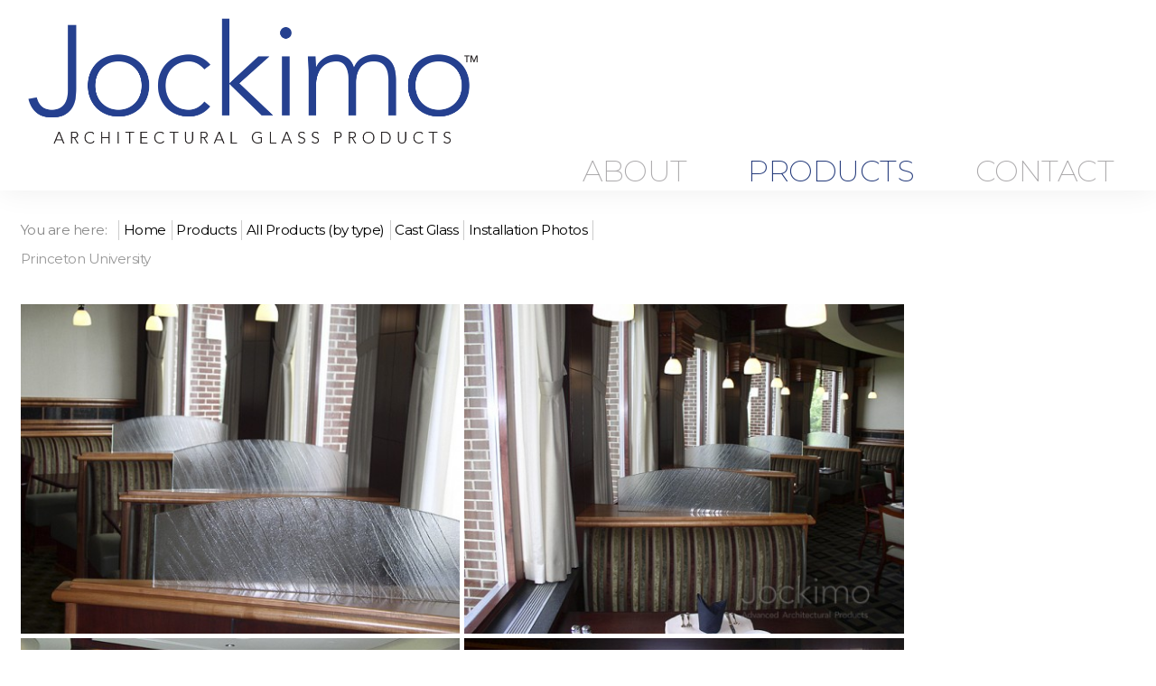

--- FILE ---
content_type: text/html; charset=utf-8
request_url: https://www.jockimo.com/products/by-product-type/cast-glass/installation-photos/brookside-country-club
body_size: 8901
content:
<!doctype html>
<html xml:lang="en-gb" lang="en-gb" >
<head>
		<meta name="viewport" content="width=device-width, initial-scale=1.0">
		
    <base href="https://www.jockimo.com/products/by-product-type/cast-glass/installation-photos/brookside-country-club" />
	<meta http-equiv="content-type" content="text/html; charset=utf-8" />
	<meta name="keywords" content="cast glass, glass floor, glass flooring, glass bridges, glass stair treads, glass steps, glass treads, Liquid Lava liquid filled floor tiles, table tops, bar tops, antique mirrors, cast glass, fused glass, thick glass, glass bar tops, glass counter tops, holographic glass, dichroic glass, mirror subway tiles, painted glass, textured glass, stacked glass, slumped glass, fused glass, decorative architectural glass" />
	<meta name="rights" content="All rights reserved." />
	<meta name="robots" content="max-snippet:-1, max-image-preview:large, max-video-preview:-1" />
	<meta name="description" content="Jockimo, Inc. specializes in decorative architectural glass products for designers and architects. We offer unique, exciting and interactive products including glass floor, glass flooring, glass bridges, glass stair treads, glass steps, glass treads, Liquid Lava liquid filled floor tiles, table tops and bar tops, antique mirrors, cast glass, fused glass, thick glass, glass bar tops and glass counter tops, holographic glass, dichroic glass, mirror subway tiles, painted glass, textured glass, stacked glass, slumped/fused glass, and other specialty decorative glass products. All of our products are manufactured according to the highest standards, ensuring that they are not only beautiful but also durable and safe. Others may try to mimic our products, but there is only one Jockimo. We are The Decorative Architectural Glass Specialists™." />
	<meta name="generator" content="MYOB" />
	<title>Brookside Country Club</title>
	<link href="/favicon.ico" rel="shortcut icon" type="image/vnd.microsoft.icon" />
	<link href="/media/com_igallery/css/lib-42.css" rel="stylesheet" type="text/css" />
	<link href="/media/com_igallery/css/ignitegallery-42.css" rel="stylesheet" type="text/css" />
	<link href="/media/plg_system_jcemediabox/css/jcemediabox.min.css?7d30aa8b30a57b85d658fcd54426884a" rel="stylesheet" type="text/css" />
	<link href="/media/plg_baimagezoom/assets/animate.min.css" rel="stylesheet" type="text/css" />
	<link href="/media/plg_baimagezoom/assets/ba-image-zoom.css" rel="stylesheet" type="text/css" />
	<link href="/templates/gantry/css-compiled/menu-c85ecb2e21081630284932aead19ebef.css" rel="stylesheet" type="text/css" />
	<link href="/libraries/gantry/css/grid-responsive.css" rel="stylesheet" type="text/css" />
	<link href="/templates/gantry/css-compiled/bootstrap.css" rel="stylesheet" type="text/css" />
	<link href="/templates/gantry/css-compiled/master-ab058600739af15a34160d876d5270f6.css" rel="stylesheet" type="text/css" />
	<link href="/templates/gantry/css-compiled/mediaqueries.css" rel="stylesheet" type="text/css" />
	<link href="https://fonts.googleapis.com/css?family=Montserrat:regular,700&amp;subset=latin,latin-ext" rel="stylesheet" type="text/css" />
	<style type="text/css">
#scrollToTop {
	cursor: pointer;
	font-size: 0.9em;
	position: fixed;
	text-align: center;
	z-index: 9999;
	-webkit-transition: background-color 0.2s ease-in-out;
	-moz-transition: background-color 0.2s ease-in-out;
	-ms-transition: background-color 0.2s ease-in-out;
	-o-transition: background-color 0.2s ease-in-out;
	transition: background-color 0.2s ease-in-out;

	background: #1e3578;
	color: #ffffff;
	border-radius: 9px;
	padding-left: 10px;
	padding-right: 10px;
	padding-top: 6px;
	padding-bottom: 6px;
	right: 20px; top: 20px;
}

#scrollToTop:hover {
	background: #0088cc;
	color: #ffffff;
}

#scrollToTop > img {
	display: block;
	margin: 0 auto;
}h1, h2 { font-family: 'Montserrat', 'Helvetica', arial, serif; }
	</style>
	<script type="application/json" class="joomla-script-options new">{"csrf.token":"dd9cf97cdddf200ba6224e874d96381e","system.paths":{"root":"","base":""}}</script>
	<script src="/media/jui/js/jquery.min.js?6e7f9f9138241a847e6fc3b6f47866c7" type="text/javascript"></script>
	<script src="/media/jui/js/jquery-noconflict.js?6e7f9f9138241a847e6fc3b6f47866c7" type="text/javascript"></script>
	<script src="/media/jui/js/jquery-migrate.min.js?6e7f9f9138241a847e6fc3b6f47866c7" type="text/javascript"></script>
	<script src="/media/plg_system_sl_scrolltotop/js/scrolltotop_jq.js" type="text/javascript"></script>
	<script src="/media/com_igallery/js/lib-42.js" type="text/javascript"></script>
	<script src="/media/com_igallery/js/ignitegallery-42.js" type="text/javascript"></script>
	<script src="/media/plg_system_jcemediabox/js/jcemediabox.min.js?7d30aa8b30a57b85d658fcd54426884a" type="text/javascript"></script>
	<script src="/media/plg_baimagezoom/assets/ba-image-zoom.js" type="text/javascript"></script>
	<script src="/media/system/js/mootools-core.js?6e7f9f9138241a847e6fc3b6f47866c7" type="text/javascript"></script>
	<script src="/media/system/js/core.js?6e7f9f9138241a847e6fc3b6f47866c7" type="text/javascript"></script>
	<script src="/media/system/js/mootools-more.js?6e7f9f9138241a847e6fc3b6f47866c7" type="text/javascript"></script>
	<script src="/libraries/gantry/js/browser-engines.js" type="text/javascript"></script>
	<script src="/templates/gantry/js/rokmediaqueries.js" type="text/javascript"></script>
	<script src="/modules/mod_roknavmenu/themes/default/js/rokmediaqueries.js" type="text/javascript"></script>
	<script src="/modules/mod_roknavmenu/themes/default/js/responsive.js" type="text/javascript"></script>
	<script src="/modules/mod_roknavmenu/themes/default/js/responsive-selectbox.js" type="text/javascript"></script>
	<script type="text/javascript">
jQuery(document).ready(function() {
	jQuery(document.body).SLScrollToTop({
		'image':		'',
		'text':			'Top',
		'title':		'',
		'className':	'scrollToTop',
		'duration':		500
	});
});jQuery(document).ready(function(){WfMediabox.init({"base":"\/","theme":"standard","width":"","height":"","lightbox":0,"shadowbox":0,"icons":1,"overlay":1,"overlay_opacity":0.8000000000000000444089209850062616169452667236328125,"overlay_color":"#000000","transition_speed":500,"close":2,"labels":{"close":"Close","next":"Next","previous":"Previous","cancel":"Cancel","numbers":"{{numbers}}","numbers_count":"{{current}} of {{total}}","download":"Download"},"swipe":true,"expand_on_click":true});});window.addEventListener("load", function() {
            [].forEach.call(document.querySelectorAll(".ba__zoom, .baZoom"), function (obj) {
            new baImageZoom(obj, {"position": "inside",
            
            "softFocus": 0,
            "zoomWidth": "auto",
            "zoomHeight": "auto",
            "showTitle": 1,
            "titleOpacity": 0.5,
            "speed": 600,
            "delay": 10,
            "animate": "",                
            "spacer": 5,
            
            "lightbox": 0,
            "autoMobile": 0,
            "gallery": 0})
          })
        })		(function(i,s,o,g,r,a,m){i['GoogleAnalyticsObject']=r;i[r]=i[r]||function(){
		(i[r].q=i[r].q||[]).push(arguments)},i[r].l=1*new Date();a=s.createElement(o),
		m=s.getElementsByTagName(o)[0];a.async=1;a.src=g;m.parentNode.insertBefore(a,m)
		})(window,document,'script','//www.google-analytics.com/analytics.js','__gaTracker');
		__gaTracker('create', 'UA-2871135-1', 'auto');
		__gaTracker('send', 'pageview');
	
	</script>
	<meta property="og:title" content="Brookside Country Club" />
	<meta property="og:image" content="https://www.jockimo.com/images/igallery/resized/2101-2200/brookhurstcountry_castglassboothdividers-2193-2000-2000-100.jpg" />
	<meta http-equiv="x-dns-prefetch-control" content="on">
	<link rel="dns-prefetch" href="//images-cdn.ecwid.com/">
	<link rel="dns-prefetch" href="//images.ecwid.com/">
	<link rel="dns-prefetch" href="//app.ecwid.com/">
	<link rel="dns-prefetch" href="//ecwid-static-ru.r.worldssl.net">
	<link rel="dns-prefetch" href="//ecwid-images-ru.r.worldssl.net">
	<!-- Start: Google Structured Data -->
            
<script type="application/ld+json" data-type="gsd">
{
    "@context": "https://schema.org",
    "@type": "BreadcrumbList",
    "itemListElement": [
        {
            "@type": "ListItem",
            "position": 1,
            "name": "Home",
            "item": "https://www.jockimo.com/"
        },
        {
            "@type": "ListItem",
            "position": 2,
            "name": "Products",
            "item": "https://www.jockimo.com/products/products"
        },
        {
            "@type": "ListItem",
            "position": 3,
            "name": "All Products (by type)",
            "item": "https://www.jockimo.com/products/by-product-type"
        },
        {
            "@type": "ListItem",
            "position": 4,
            "name": "Cast Glass",
            "item": "https://www.jockimo.com/products/by-product-type/cast-glass"
        },
        {
            "@type": "ListItem",
            "position": 5,
            "name": "Installation Photos",
            "item": "https://www.jockimo.com/products/by-product-type/cast-glass/installation-photos"
        },
        {
            "@type": "ListItem",
            "position": 6,
            "name": "Brookside Country Club",
            "item": "https://www.jockimo.com/products/by-product-type/cast-glass/installation-photos/brookside-country-club"
        }
    ]
}
</script>
            <!-- End: Google Structured Data -->
    
<link rel="stylesheet" href="/templates/umbrella/css/template_ce.css" type="text/css" media="screen" charset="utf-8">
<link rel="stylesheet" href="/templates/umbrella/css/template_gp.css" type="text/css" media="screen" charset="utf-8">
<link href="https://fonts.googleapis.com/css?family=Montserrat:100,100i,200,200i,300,300i,400,400i,500,500i,600,600i,700,700i,800,800i,900,900i&display=swap" rel="stylesheet"> 
<link rel="shortcut icon" href="/favicon.ico?" type="image/x-icon" />

<!-- Global site tag (gtag.js) - Google Ads: 1066636012 -->
<script async src="https://www.googletagmanager.com/gtag/js?id=AW-1066636012"></script>
<script> window.dataLayer = window.dataLayer || []; function gtag(){dataLayer.push(arguments);} gtag('js', new Date()); gtag('config', 'AW-1066636012'); </script>

<script>
  gtag('config', 'AW-1066636012/dI5BCLebkmsQ7KXO_AM', {
    'phone_conversion_number': '(949) 251-0075'
  });
</script>

<script>(function(w,d,t,r,u){var f,n,i;w[u]=w[u]||[],f=function(){var o={ti:"5061034"};o.q=w[u],w[u]=new UET(o),w[u].push("pageLoad")},n=d.createElement(t),n.src=r,n.async=1,n.onload=n.onreadystatechange=function(){var s=this.readyState;s&&s!=="loaded"&&s!=="complete"||(f(),n.onload=n.onreadystatechange=null)},i=d.getElementsByTagName(t)[0],i.parentNode.insertBefore(n,i)})(window,document,"script","//bat.bing.com/bat.js","uetq");
</script>

<script type="text/javascript" src="https://pu666.infusionsoft.app/app/webTracking/getTrackingCode"></script>

<!-- Google Tag Manager -->
<script>(function(w,d,s,l,i){w[l]=w[l]||[];w[l].push({'gtm.start':
new Date().getTime(),event:'gtm.js'});var f=d.getElementsByTagName(s)[0],
j=d.createElement(s),dl=l!='dataLayer'?'&l='+l:'';j.async=true;j.src=
'https://www.googletagmanager.com/gtm.js?id='+i+dl;f.parentNode.insertBefore(j,f);
})(window,document,'script','dataLayer','GTM-KTXK2DT');</script>
<!-- End Google Tag Manager -->

<script>(function(d){var s = d.createElement("script");s.setAttribute("data-account", "ZT4YfLtq3D");s.setAttribute("src", "https://cdn.userway.org/widget.js");(d.body || d.head).appendChild(s);})(document)</script><noscript>Please ensure Javascript is enabled for purposes of <a href="https://userway.org">website accessibility</a></noscript>

<script type='text/javascript'>
    jQuery(document).ready(function($){
        $(function(){
            $('#logoshrink').data('size','big');
        });

        jQuery(window).scroll(function(){
            if($(document).scrollTop() > 0)
            {
                if($('#logoshrink').data('size') == 'big')
                {
                    $('#logoshrink').data('size','small');
                    $('#logoshrink').stop().animate({ width:'250px' },600);
                    $('.gf-menu.l1 > li > .item').stop().animate({ padding:'0 5px' },600);
                }
            }
            else
            {
                if($('#logoshrink').data('size') == 'small')
                {
                    $('#logoshrink').data('size','big');
                    $('#logoshrink').stop().animate({ width:'500px' },600);
                    $('.gf-menu.l1 > li > .item').stop().animate({ padding:'0px 20px' },600);
                }
            }
        });
    });
</script></head>
<body  class="logo-type-custom headerstyle-light font-family-montserrat font-size-is-xlarge menu-type-splitmenu menu-dropdownmenu-position-header-a layout-mode-responsive col12 option-com-igallery menu-installation-photos ">
        <header id="rt-top-surround">
				<div id="rt-top" >
			<div class="rt-container">
				<div class="rt-grid-12 rt-alpha rt-omega">
               <div class="rt-block  logo">
           	<div class="module-surround">
	           		                	<div class="module-content">
	                		

<div class="custom logo"  >
	<div><a href="/"><img id="logoshrink" src="/images/site/Jockimo-Logo.png" alt="Jockimo Logo" /></a></div></div>
	                	</div>
                	</div>
           </div>
	
</div>
				<div class="clear"></div>
			</div>
		</div>
						<div id="rt-header">
			<div class="rt-container">
				<div class="rt-grid-12 rt-alpha rt-omega">
    <div class="gf-menu-device-container"></div>
<ul class="gf-menu gf-splitmenu l1 top" >
                     <li class="item775 parent" >

                <a class="item" href="/about"  >

                                About                </a>

                    </li>
		                     <li class="item772 parent active" >

                <a class="item" href="/products/products"  >

                                Products                </a>

                    </li>
		                     <li class="item777" >

                <a class="item" href="/contact"  >

                                Contact                </a>

                    </li>
		    </ul>
</div>
				<div class="clear"></div>
			</div>
		</div>
			</header>
		    <div id="rt-drawer">
        <div class="rt-container">
                        <div class="clear"></div>
        </div>
    </div>
    		<div id="rt-transition">
		<div id="rt-mainbody-surround">
																					<div class="rt-container">
		    		          
<div id="rt-main" class="sa3-mb9">
                <div class="rt-container">
                    <div class="rt-grid-9 rt-push-3">
                                                <div id="rt-content-top">
                            <div class="rt-grid-9 rt-alpha rt-omega">
               <div class="rt-block  breadcrumbs">
           	<div class="module-surround">
	           		                	<div class="module-content">
	                		<div aria-label="breadcrumbs" role="navigation">
	<ul  class="breadcrumb breadcrumbs">
					<li>
				You are here: &#160;
			</li>
		
						<li  >
											<a  href="/" class="pathway"><span itemprop="name">Home</span></a>
					
											<span class="divider">
							<img src="/media/system/images/arrow.png" alt="" />						</span>
										<meta  content="1">
				</li>
							<li  >
											<a  href="/products/products" class="pathway"><span itemprop="name">Products</span></a>
					
											<span class="divider">
							<img src="/media/system/images/arrow.png" alt="" />						</span>
										<meta  content="2">
				</li>
							<li  >
											<a  href="/products/by-product-type" class="pathway"><span itemprop="name">All Products (by type)</span></a>
					
											<span class="divider">
							<img src="/media/system/images/arrow.png" alt="" />						</span>
										<meta  content="3">
				</li>
							<li  >
											<a  href="/products/by-product-type/cast-glass" class="pathway"><span itemprop="name">Cast Glass</span></a>
					
											<span class="divider">
							<img src="/media/system/images/arrow.png" alt="" />						</span>
										<meta  content="4">
				</li>
							<li  >
											<a  href="/products/by-product-type/cast-glass/installation-photos" class="pathway"><span itemprop="name">Installation Photos</span></a>
					
											<span class="divider">
							<img src="/media/system/images/arrow.png" alt="" />						</span>
										<meta  content="5">
				</li>
							<li   class="active">
					<span itemprop="name">
						Princeton University					</span>
					<meta  content="6">
				</li>
				</ul>
</div>
	                	</div>
                	</div>
           </div>
	
</div>
                        </div>
                                                						<div class="rt-block">
	                        <div id="rt-mainbody">
								<div class="component-content">
	                            	<div id="gallery-scope-266" class="igui-scope ig-main-scope-wrapper profile-3 ig-notphone" data-vref="4.91"
>

    






    <div data-igui-grid id="ig-gallery-wrapper-266" class="ig-gallery-wrapper igui-grid-collapse"
         data-ig-uniqueid="266"
         data-ig-basehref=""
         data-ig-basehref-long="https://www.jockimo.com/"
         data-ig-collecthits="1"
         data-ig-lbox-autoplay=""
         data-ig-disable-rightclick="0"
         data-ig-showhash="javascript"
         data-ig-show-main-image="0"
         data-ig-phone="0"
         data-ig-lbox-view="0"
                          >

    
    
            
        
            
        <div
            class="ig-slideshow igui-inline igui-width-48-48 igui-position-relative igui-visible-toggle igui-light"
            data-ig-fade="fade"
            data-ig-transition-duration="50"
            data-ig-ratio="640:480"
            data-ig-autoplay="0"
            data-ig-infinite="1"
            data-ig-interval="4000"
            data-ig-max-height="480"
            data-ig-show-main="0"
            data-ig-preload-main="1"
            style="display:none;"        >

        <div style="max-width:640px; position:relative;">

            <ul class="igui-slideshow-items ig-slideshow-matchheight"
                data-ig-lightbox="1"
                data-ig-lightbox-fade="fade"
                data-ig-lightbox-transition-duration="50"
                data-ig-lightbox-fullscreen="none"
                data-ig-lightbox-interval="3000"
                data-ig-lightbox-infinite="1"
                >
            
                
                                                
                <li class="ig-slideshow-item ig-first-active"
                    data-ig-imageid="2193"
                    data-ig-imagehash="brookhurstcountry-castglassboothdividers"
                    data-ig-image-link=""
                    data-ig-link-new="1"
                                                            >

                    
                
                                                                
                                                                    	                                            <div class="ig-lightbox-description-content" style="display:none;"><p>Client: <strong>Brookside Country Club, Canton, OH</strong><br />Glass: <strong>Jockimo Dunes texture - 14 total panels</strong><br />Design: <strong>Hasenstab Architects, Inc.</strong><br /><br />Our Jockimo Dunes texture is used in these arched top panels that act as booth dividers and partitions within this country club restaurant. The panels were all fabricated to match full sized templates provided by the customer.</p></div>
                    
                    
                    <a class="ig-lightbox-link" style="display:none;" href="/images/igallery/resized/2101-2200/brookhurstcountry_castglassboothdividers-2193-2000-2000-100.jpg" data-ig-imageid="2193">brookhurstcountry castglassboothdividers</a>

                                                            <div class="ig-slideshow-item-inner-lboxon igui-margin-remove">


                
                    
                            <img class="ig-slideshow-image igui-margin-remove-bottom ig-slideshow-lazy" data-ig-lazy-src="/images/igallery/resized/2101-2200/brookhurstcountry_castglassboothdividers-2193-1600-1200-100-c.jpg" title="brookhurstcountry castglassboothdividers" alt="brookhurstcountry castglassboothdividers"/>

                                                            <div class="ig-lbox-open-icon igui-overlay igui-position-small igui-padding-remove igui-position-bottom-right"><span data-igui-overlay-icon></span></div>
                            
                            
                                                        	                        
                            
                    
                    </div>

                </li>
            
                
                                                
                <li class="ig-slideshow-item "
                    data-ig-imageid="2194"
                    data-ig-imagehash="brookhurstcountry-castglassboothdividers2"
                    data-ig-image-link=""
                    data-ig-link-new="1"
                                                            >

                    
                
                                                                
                                                                    	                                            <div class="ig-lightbox-description-content" style="display:none;"><p>Client: <strong>Brookside Country Club, Canton, OH</strong><br /> Glass: <strong>Jockimo Dunes texture - 14 total panels</strong><br /> Design: <strong>Hasenstab Architects, Inc.</strong><br /> <br /> Our Jockimo Dunes texture is used in these arched top panels that act as booth dividers and partitions within this country club restaurant. The panels were all fabricated to match full sized templates provided by the customer.</p></div>
                    
                    
                    <a class="ig-lightbox-link" style="display:none;" href="/images/igallery/resized/2101-2200/brookhurstcountry_castglassboothdividers2-2194-2000-2000-100.jpg" data-ig-imageid="2194">brookhurstcountry castglassboothdividers2</a>

                                                            <div class="ig-slideshow-item-inner-lboxon igui-margin-remove">


                
                    
                            <img class="ig-slideshow-image igui-margin-remove-bottom ig-slideshow-lazy" data-ig-lazy-src="/images/igallery/resized/2101-2200/brookhurstcountry_castglassboothdividers2-2194-1600-1200-100-c.jpg" title="brookhurstcountry castglassboothdividers2" alt="brookhurstcountry castglassboothdividers2"/>

                                                            <div class="ig-lbox-open-icon igui-overlay igui-position-small igui-padding-remove igui-position-bottom-right"><span data-igui-overlay-icon></span></div>
                            
                            
                                                        	                        
                            
                    
                    </div>

                </li>
            
                
                                                
                <li class="ig-slideshow-item "
                    data-ig-imageid="2195"
                    data-ig-imagehash="brookhurstcountry-castglassboothdividers3"
                    data-ig-image-link=""
                    data-ig-link-new="1"
                                                            >

                    
                
                                                                
                                                                    	                                            <div class="ig-lightbox-description-content" style="display:none;"><p>Client: <strong>Brookside Country Club, Canton, OH</strong><br /> Glass: <strong>Jockimo Dunes texture - 14 total panels</strong><br /> Design: <strong>Hasenstab Architects, Inc.</strong><br /> <br /> Our Jockimo Dunes texture is used in these arched top panels that act as booth dividers and partitions within this country club restaurant. The panels were all fabricated to match full sized templates provided by the customer.</p></div>
                    
                    
                    <a class="ig-lightbox-link" style="display:none;" href="/images/igallery/resized/2101-2200/brookhurstcountry_castglassboothdividers3-2195-2000-2000-100.jpg" data-ig-imageid="2195">brookhurstcountry castglassboothdividers3</a>

                                                            <div class="ig-slideshow-item-inner-lboxon igui-margin-remove">


                
                    
                            <img class="ig-slideshow-image igui-margin-remove-bottom ig-slideshow-lazy" data-ig-lazy-src="/images/igallery/resized/2101-2200/brookhurstcountry_castglassboothdividers3-2195-1600-1200-100-c.jpg" title="brookhurstcountry castglassboothdividers3" alt="brookhurstcountry castglassboothdividers3"/>

                                                            <div class="ig-lbox-open-icon igui-overlay igui-position-small igui-padding-remove igui-position-bottom-right"><span data-igui-overlay-icon></span></div>
                            
                            
                                                        	                        
                            
                    
                    </div>

                </li>
            
                
                                                
                <li class="ig-slideshow-item "
                    data-ig-imageid="2196"
                    data-ig-imagehash="brookhurstcountry-castglassboothdividers5"
                    data-ig-image-link=""
                    data-ig-link-new="1"
                                                            >

                    
                
                                                                
                                                                    	                                            <div class="ig-lightbox-description-content" style="display:none;"><p>Client: <strong>Brookside Country Club, Canton, OH</strong><br /> Glass: <strong>Jockimo Dunes texture - 14 total panels</strong><br /> Design: <strong>Hasenstab Architects, Inc.</strong><br /> <br /> Our Jockimo Dunes texture is used in these arched top panels that act as booth dividers and partitions within this country club restaurant. The panels were all fabricated to match full sized templates provided by the customer.</p></div>
                    
                    
                    <a class="ig-lightbox-link" style="display:none;" href="/images/igallery/resized/2101-2200/brookhurstcountry_castglassboothdividers5-2196-2000-2000-100.jpg" data-ig-imageid="2196">brookhurstcountry castglassboothdividers5</a>

                                                            <div class="ig-slideshow-item-inner-lboxon igui-margin-remove">


                
                    
                            <img class="ig-slideshow-image igui-margin-remove-bottom ig-slideshow-lazy" data-ig-lazy-src="/images/igallery/resized/2101-2200/brookhurstcountry_castglassboothdividers5-2196-1600-1200-100-c.jpg" title="brookhurstcountry castglassboothdividers5" alt="brookhurstcountry castglassboothdividers5"/>

                                                            <div class="ig-lbox-open-icon igui-overlay igui-position-small igui-padding-remove igui-position-bottom-right"><span data-igui-overlay-icon></span></div>
                            
                            
                                                        	                        
                            
                    
                    </div>

                </li>
            
            </ul>
            
            
            
        </div>

        </div>


            
        
            

    
    
            


<div
    id="ig-thumbs-grid-266"
    class="ig-thumbs-grid ig-thumbs-grid-justified igui-width-48-48"
    data-ig-thumb-spacing="5"
    data-ig-grid-type="justified"
    data-ig-max-width="500"
    style="visibility:hidden;"
    >

    
        
        <div  class="ig-thumbs-grid-block">

            <div class="ig-grid-img-link igui-transition-toggle " data-img-id="2193">

                <img class="ig-thumbs-grid-image " src="/images/igallery/resized/2101-2200/brookhurstcountry_castglassboothdividers-2193-500-375-100-c.jpg" title="brookhurstcountry castglassboothdividers" alt="brookhurstcountry castglassboothdividers" width="500" height="375" />

                
                
                
                                
                            </div>

            
        </div>

        
        
        <div  class="ig-thumbs-grid-block">

            <div class="ig-grid-img-link igui-transition-toggle " data-img-id="2194">

                <img class="ig-thumbs-grid-image " src="/images/igallery/resized/2101-2200/brookhurstcountry_castglassboothdividers2-2194-500-375-100-c.jpg" title="brookhurstcountry castglassboothdividers2" alt="brookhurstcountry castglassboothdividers2" width="500" height="375" />

                
                
                
                                
                            </div>

            
        </div>

        
        
        <div  class="ig-thumbs-grid-block">

            <div class="ig-grid-img-link igui-transition-toggle " data-img-id="2195">

                <img class="ig-thumbs-grid-image " src="/images/igallery/resized/2101-2200/brookhurstcountry_castglassboothdividers3-2195-500-375-100-c.jpg" title="brookhurstcountry castglassboothdividers3" alt="brookhurstcountry castglassboothdividers3" width="500" height="375" />

                
                
                
                                
                            </div>

            
        </div>

        
        
        <div  class="ig-thumbs-grid-block">

            <div class="ig-grid-img-link igui-transition-toggle " data-img-id="2196">

                <img class="ig-thumbs-grid-image " src="/images/igallery/resized/2101-2200/brookhurstcountry_castglassboothdividers5-2196-500-375-100-c.jpg" title="brookhurstcountry castglassboothdividers5" alt="brookhurstcountry castglassboothdividers5" width="500" height="375" />

                
                
                
                                
                            </div>

            
        </div>

        </div>

    
    
    
            

<div id="ig-lightbox-template-266" class="ig-lightbox-template" style="display:none;">

    <div id="ig-lightbox-266" class="igui-lightbox igui-overflow-hidden igui-scope igui-light profile-3">

        <ul class="igui-lightbox-items"></ul>

        
        <div class="ig-lightbox-buttons igui-lightbox-toolbar igui-position-top igui-text-right igui-transition-slide-top igui-transition-opaque">

            
            
            
            
            
            
            
            
            
            
                            <a href="javascript:void(0);" class="igui-close-large" data-igui-close data-igui-toggle="!.igui-lightbox" aria-label="close"></a>
            
        </div>

        <a class="ig-lightbox-button ig-lightbox-button-left igui-slidenav-large igui-position-center-left igui-position-medium igui-transition-fade" href="#" data-igui-slidenav-previous data-igui-lightbox-item="previous" aria-label="previous"></a>
        <a class="ig-lightbox-button ig-lightbox-button-right igui-slidenav-large igui-position-center-right igui-position-medium igui-transition-fade" href="#" data-igui-slidenav-next data-igui-lightbox-item="next" aria-label="next"></a>

        
        
        

                                            <div class="ig-lightbox-bottom-wrapper igui-position-bottom" style="height: 130px; margin-left:0px; margin-right:0px">

                                    

<style>.ig-thumb-scroller-lbox .ig-scroller-img{max-height:90px;}</style>
<div class="ig-thumb-scroller igui-position-bottom-center ig-thumb-scroller-lbox ig-thumb-scroller-horizontal ig-thumb-scroller-lbox-below igui-light"
     data-ig-lbox-thumbs-position="below">

<div class="ig-thumb-scroller-horizontal-inner igui-position-relative">    <div class="ig-thumb-scroller-inner igui-position-relative ">

    <ul class="ig-slider-items igui-position-relative " style="height:90px;"><!--
        
        --><li class="ig-scroller-img-wrapper" style="padding-right:5px; ">
                <a style="position:relative;" href="javascript:void(0);" class="ig-img-link igui-inline igui-transition-toggle ">
                    <img class="ig-scroller-img notlazy" src="/images/igallery/resized/2101-2200/brookhurstcountry_castglassboothdividers-2193-90-90-100-c.jpg" width="90" height="90" title="brookhurstcountry castglassboothdividers"
                     alt="brookhurstcountry castglassboothdividers" />

                    
                    
                    
                                                        </a>


            </li><!--
            
                                    --><li class="ig-scroller-img-wrapper" style="padding-right:5px; ">
                <a style="position:relative;" href="javascript:void(0);" class="ig-img-link igui-inline igui-transition-toggle ">
                    <img class="ig-scroller-img notlazy" src="/images/igallery/resized/2101-2200/brookhurstcountry_castglassboothdividers2-2194-90-90-100-c.jpg" width="90" height="90" title="brookhurstcountry castglassboothdividers2"
                     alt="brookhurstcountry castglassboothdividers2" />

                    
                    
                    
                                                        </a>


            </li><!--
            
                                    --><li class="ig-scroller-img-wrapper" style="padding-right:5px; ">
                <a style="position:relative;" href="javascript:void(0);" class="ig-img-link igui-inline igui-transition-toggle ">
                    <img class="ig-scroller-img notlazy" src="/images/igallery/resized/2101-2200/brookhurstcountry_castglassboothdividers3-2195-90-90-100-c.jpg" width="90" height="90" title="brookhurstcountry castglassboothdividers3"
                     alt="brookhurstcountry castglassboothdividers3" />

                    
                    
                    
                                                        </a>


            </li><!--
            
                                    --><li class="ig-scroller-img-wrapper" style="padding-right:5px; ">
                <a style="position:relative;" href="javascript:void(0);" class="ig-img-link igui-inline igui-transition-toggle ">
                    <img class="ig-scroller-img notlazy" src="/images/igallery/resized/2101-2200/brookhurstcountry_castglassboothdividers5-2196-90-90-100-c.jpg" width="90" height="90" title="brookhurstcountry castglassboothdividers5"
                     alt="brookhurstcountry castglassboothdividers5" />

                    
                    
                    
                                                        </a>


            </li><!--
            
                                                --></ul>


</div>

    <a class="ig-thumb-scroller-left igui-position-center-left igui-position-small igui-slidenav-large" href="javascript:void(0)" data-igui-slidenav-previous data-igui-slider-item="previous" aria-label="previous"></a>
    <a class="ig-thumb-scroller-right igui-position-center-right igui-position-small igui-slidenav-large" href="javascript:void(0)" data-igui-slidenav-next data-igui-slider-item="next" aria-label="next"></a>

</div></div>
                

                                    <div class="ig-lightbox-descriptions ig-lightbox-descriptions-below igui-lightbox-caption igui-text-center" style="height: 40px;"></div>
                
            </div>
        
        

    </div>

</div>
    
    </div>


<!--endgallerywrapper-->
</div>
								</div>
	                        </div>
						</div>
                                                                    </div>
                                <div class="rt-grid-3 rt-pull-9">
                <div id="rt-sidebar-a">
                    	<div class="rt-block ">
		<div class="module-surround">
						<div class="module-title">
		        <h2 class="title">Products Menu</h2>
			</div>
						<div class="module-content submenu">
		    	<ul class="menu l1 " >
                     <li class="item1777" >

                <a class="item" href="/products/products"  >

                                Products                </a>

                    </li>
		                     <li class="item2004" >

                <a class="item" href="/products/by-product-type/glass-flooringtreads"  >

                                Glass Flooring Systems                </a>

                    </li>
		                     <li class="item2005" >

                <a class="item" href="/products/by-product-type/mirrorunique"  >

                                Antique Mirrors                </a>

                    </li>
		                     <li class="item849 parent active" >

                <a class="item" href="/products/by-product-type"  >

                                All Products (by type)                </a>

                        <ul class="level3">
                                            <li class="item927 parent" >

                <a class="item" href="/products/by-product-type/mirrorunique"  >

                                Antique Mirrors                </a>

                    </li>
		                                            <li class="item928" >

                <a class="item" href="/products/by-product-type/antique-mirrors-framed"  >

                                Antique Mirrors, Framed                </a>

                    </li>
		                                            <li class="item1807" >

                <a class="item" href="/products/by-product-type/autofloorsystems"  >

                                AutoFloorSystems™                </a>

                    </li>
		                                            <li class="item1083 parent active" >

                <a class="item" href="/products/by-product-type/cast-glass"  >

                                Cast Glass                </a>

                        <ul class="level4">
                                            <li class="item1745" >

                <a class="item" href="/products/by-product-type/cast-glass/cast-glass"  >

                                Cast Glass                </a>

                    </li>
		                                            <li class="item1002 active last" id="current">

                <a class="item" href="/products/by-product-type/cast-glass/installation-photos"  >

                                Installation Photos                </a>

                    </li>
		                                            <li class="item1466" >

                <a class="item" href="/products/by-product-type/cast-glass/jockimo-cast-glass-textures-new"  >

                                Cast Glass Textures                </a>

                    </li>
		                                            <li class="item1006" >

                <a class="item" href="/products/by-product-type/cast-glass/custom-designs"  >

                                Custom Designs                </a>

                    </li>
		                                            <li class="item1007" >

                <a class="item" href="/products/by-product-type/cast-glass/colors"  >

                                Colors                </a>

                    </li>
		                                            <li class="item1009" >

                <a class="item" href="/files/pdf-files/Jockimo_Castglass.pdf"   onclick='window.open(this.href,&#039;targetWindow&#039;,&#039;toolbar=no,location=no,status=no,menubar=no,scrollbars=yes,resizable=yes&#039;);return false;'>

                                Download Cast/Slumped Glass PDF                </a>

                    </li>
		                                            <li class="item1014" >

                <a class="item" href="/products/by-product-type/cast-glass/cast-glass-faqs"  >

                                Cast Glass FAQs                </a>

                    </li>
		                            </ul>
                    </li>
		                                            <li class="item948 parent" >

                <a class="item" href="/products/by-product-type/dichroglass"  >

                                DichroGlass™                </a>

                    </li>
		                                            <li class="item1086 parent" >

                <a class="item" href="/products/by-product-type/glass-counter-tops"  >

                                Glass Counter Tops                </a>

                    </li>
		                                            <li class="item1087 parent" >

                <a class="item" href="/products/by-product-type/glass-flooringtreads"  >

                                Glass Floor Systems                </a>

                    </li>
		                                            <li class="item1748" >

                <a class="item" href="/products/by-product-type/heavy-metal-glass"  >

                                Heavy Metal Glass™                </a>

                    </li>
		                                            <li class="item1465" >

                <a class="item" href="/products/by-product-type/mirrorhues"  >

                                MirrorHues™                </a>

                    </li>
		                                            <li class="item1744" >

                <a class="item" href="/products/by-product-type/peacock-glass"  >

                                Peacock Glass                </a>

                    </li>
		                                            <li class="item1837" >

                <a class="item" href="/products/by-product-type/wine-room-glass-floor"  >

                                Wine Room Glass Floor                </a>

                    </li>
		                                            <li class="item1822" >

                <a class="item" href="/products/by-product-type/true-colors"  >

                                TRUE Colors                </a>

                    </li>
		                                            <li class="item2203 parent" >

                <a class="item" href="/products/by-product-type/legacy-products"  >

                                Legacy Products                </a>

                    </li>
		                            </ul>
                    </li>
		    </ul>			</div>
		</div>
	</div>
	
                </div>
            </div>

                    <div class="clear"></div>
                </div>
            </div>
		    	</div>
											</div>
	</div>
			<footer id="rt-footer-surround">
				<div id="rt-footer">
			<div class="rt-container">
				<div class="rt-grid-12 rt-alpha rt-omega">
               <div class="rt-block subscribe">
           	<div class="module-surround">
	           		                	<div class="module-content">
	                		

<div class="customsubscribe"  >
	<p><a class="jcepopup noicon" href="https://s1ouvge6.pages.infusionsoft.net" type="iframe" data-mediabox="1" data-mediabox-width="500" data-mediabox-height="500" data-mediabox-caption=""><img src="/images/aHomePage-NEW/subscribe.png" alt="Subscribe for Jockimo updates." width="400" height="33" /></a></p></div>
	                	</div>
                	</div>
           </div>
	
</div>
				<div class="clear"></div>
			</div>
		</div>
						<div id="rt-copyright">
			<div class="rt-container">
				<div class="rt-grid-12 rt-alpha rt-omega">
               <div class="rt-block  .bottom-menu">
           	<div class="module-surround">
	           		                	<div class="module-content">
	                		<ul class="nav menu mod-list">
<li class="item-775 deeper parent"><a href="/about" >About</a><ul class="nav-child unstyled small"><li class="item-856"><a href="/about/about-jockimo" >About Jockimo</a></li><li class="item-1025"><a href="/about/jockimo-blog" >Jockimo Blog</a></li></ul></li><li class="item-772 active deeper parent"><a href="/products/products" >Products</a><ul class="nav-child unstyled small"><li class="item-1777"><a href="/products/products" >Products</a></li><li class="item-2004"><a href="/products/by-product-type/glass-flooringtreads" >Glass Flooring Systems</a></li><li class="item-2005"><a href="/products/by-product-type/mirrorunique" >Antique Mirrors</a></li><li class="item-849 active parent"><a href="/products/by-product-type" >All Products (by type)</a></li></ul></li><li class="item-777"><a href="/contact" >Contact</a></li></ul>
	                	</div>
                	</div>
           </div>
	
</div>
				<div class="clear"></div>
			</div>
		</div>
			</footer>
						</body>
        <!-- Google Tag Manager (noscript) -->
<noscript><iframe src="https://www.googletagmanager.com/ns.html?id=GTM-KTXK2DT"
height="0" width="0" style="display:none;visibility:hidden"></iframe></noscript>
<!-- End Google Tag Manager (noscript) --></html>
